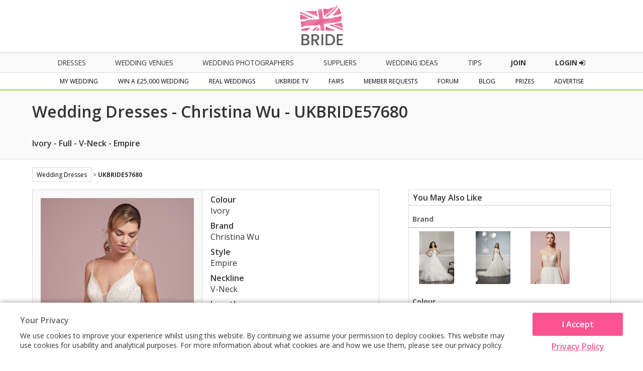

--- FILE ---
content_type: text/html; charset=utf-8
request_url: https://www.ukbride.co.uk/wedding-ideas-product/christina-wu-ivory-v-neck-empire-full
body_size: 8019
content:
<!DOCTYPE html>
<html lang="en">
   <head>
   	<!--<meta name="viewport" content="width=device-width">-->        
    
    
    <script>
    
        if(window.top != window.self) {
            document.documentElement.className += "framed";
        } 

    </script>

            <meta name="viewport" content="width=device-width">
    
	<meta http-equiv="Content-Type" content="text/html; charset=utf-8" />
<title>Christina Wu - Ivory Full V-Neck Empire Ivory V-Neck  - 57680</title>
<meta name="title" content="Christina Wu - Ivory Full V-Neck Empire Ivory V-Neck  - 57680" />
<meta name="description" content="Christina Wu - Ivory Full V-Neck Empire Ivory V-Neck  - 57680 - Wedding dresses finder.  Our number one wedding website has over 20,000 wedding dresses for any budget, you can even create your own wedding dress with our dress app" />
<meta name="distribution" content="Global" />
<meta name="rating" content="Safe For Kids" />
<meta name="copyright" content="Whitespace Publishers Ltd 2018" />
<meta name="expires" content="never" />
<meta name="google-site-verification" content="4bUrFkAsdcU1Lf4Px8iPZ8Tn6AHQmCGsaOWlJlWUzhg" />

    

	<link rel='canonical' href='https://www.ukbride.co.uk/wedding-ideas-product/christina-wu-ivory-v-neck-empire-full' />          <style type="text/css">
            #body div#body-bckgrd {background:none;}
      </style>
    

    
     

	

	<!--[if lt IE 9]>
	    <script src="/js/frontend/html5shiv.js"></script>
        <link rel="stylesheet" type="text/css" href="/css/frontend/ieEight2015.css">
    <![endif]-->

    <link rel="stylesheet" href="/css/frontend/font-awesome.min.css">
    <link href='//fonts.googleapis.com/css?family=Open+Sans:700,600,800,400' rel='stylesheet' type='text/css'>

    

    
    <!-- UKB -->
    <!-- Global site tag (gtag.js) - Google Analytics -->
    <script async src="https://www.googletagmanager.com/gtag/js?id=UA-3710023-2"></script>
    <script>
    window.dataLayer = window.dataLayer || [];
    function gtag(){dataLayer.push(arguments);}
    gtag('js', new Date());

    gtag('config', 'UA-3710023-2');
    </script>



    <!-- Global site tag (gtag.js) - AdWords: 1057469722 -->
    <script async src="https://www.googletagmanager.com/gtag/js?id=AW-1057469722"></script>
    <script>
      window.dataLayer = window.dataLayer || [];
      function gtag(){dataLayer.push(arguments);}
      gtag('js', new Date());

      gtag('config', 'AW-1057469722');
    </script>

    
  <script type="text/javascript" src="/sfProtoculousPlugin/js/prototype.js"></script>
<script type="text/javascript" src="/js/timeout.js"></script>
<script type="text/javascript" src="/sfProtoculousPlugin/js/effects.js"></script>
<script type="text/javascript" src="/js/vendor/marquee.js"></script>
<script type="text/javascript" src="/js/frontend/global.js"></script>
<script type="text/javascript" src="/js/vendor/tooltips.js"></script>
<script type="text/javascript" src="/js/frontend/tracker.js"></script>
<script type="text/javascript" src="/js/jquery/jquery.min.js"></script>
<script type="text/javascript" src="/js/frontend/global2015.js"></script>
<script type="text/javascript" src="/js/vendor/scroller.js"></script>
<link rel="stylesheet" type="text/css" media="screen" href="/css/timeout.css,/css/frontend/global.css,/css/frontend/adverts.css,/css/vendor/tabs.css,/css/frontend/shop.css,/css/frontend/global2015.css,/css/frontend/wedding_ideas.css,/css/frontend/nws_ads.css" />
</head>
  <body class='body_ukbride'>


<!-- Facebook Pixel Code -->
<script>
  !function(f,b,e,v,n,t,s)
  {if(f.fbq)return;n=f.fbq=function(){n.callMethod?
  n.callMethod.apply(n,arguments):n.queue.push(arguments)};
  if(!f._fbq)f._fbq=n;n.push=n;n.loaded=!0;n.version='2.0';
  n.queue=[];t=b.createElement(e);t.async=!0;
  t.src=v;s=b.getElementsByTagName(e)[0];
  s.parentNode.insertBefore(t,s)}(window, document,'script',
  'https://connect.facebook.net/en_US/fbevents.js');
  fbq('init', '334244380095122');
  fbq('track', 'PageView');
</script>

<!-- End Facebook Pixel Code -->

<!-- Global site tag (gtag.js) - AdWords: 1057469722 -->
<script async src="https://www.googletagmanager.com/gtag/js?id=AW-1057469722"></script>
<script>
  window.dataLayer = window.dataLayer || [];
  function gtag(){dataLayer.push(arguments);}
  gtag('js', new Date());

  gtag('config', 'AW-1057469722');
</script>

    
    
    </head>

    <body class='body_ukbride'>
        <noscript><img height="1" width="1" style="display:none"
  src="https://www.facebook.com/tr?id=334244380095122&ev=PageView&noscript=1"
/></noscript>

        <header name='header' class='main-header'>
        
            <div class='header-section'>
                <div class='ukbride-logo'>
                        <a style='display:inline-block;' href='//www.ukbride.co.uk'><img alt='UKbride Logo' src='/images/frontend/homepage2015/logo-original.png?v=130325' /></a>
                </div><!--end ukbride-logo-->
            </div>


                                <div class="nav-icon"></div>
                <div class='navigation-wrapper'>
                    <nav class='primary-navigation'>
                        <ul>
                                                        <li>
                                <a class='nav-dresses' href='/wedding-ideas/wedding-dresses'>dresses</a>
                                <div class='mobile-nav-expand'></div>
                                <ul class='nav-sub-menu nav-sub-menu-dresses container'>
                                    <li><a href='/wedding-ideas/wedding-dresses'>All Wedding Dresses</a></li>
                                    <li class='hide-on-mob'><a href='/wedding-dresses'>Create &amp; Find Your Dress</a></li>
                                    <li><a href='/wedding-ideas/bridesmaids'>Bridesmaid Dresses</a></li>
                                    <li><a href='/wedding-ideas/wedding-lingerie'>Wedding Lingerie</a></li>
                                    <li><a href='/wedding-ideas/mother-of-the-bride'>Mother of the Bride</a></li>
                                </ul>
                            </li>
                                                        <li>
                                <a class='nav-home' href='/wedding-venues'>Wedding Venues</a>
                                <div class='mobile-nav-expand'></div>
                                <ul class='nav-sub-menu nav-sub-menu-venues container'>
                                    <li><a class='mob-nav-boosted' href='/wedding-venues'>All Wedding Venues</a></li>
                                    <li><a class='mob-nav-boosted' href='/wedding-venues/united-kingdom/asian-weddings'>Asian Wedding Venues</a></li>
                                    <li><a class='mob-nav-boosted' href='/wedding-venues/united-kingdom/barns'>Barn Wedding Venues</a></li>
                                    <li><a class='mob-nav-boosted' href='/wedding-venues/united-kingdom/coastal'>Coastal Wedding Venues</a></li>
                                    <li><a href='/wedding-venues/united-kingdom/castles'>Castle Wedding Venues</a></li>
                                    <li><a href='/wedding-venues/united-kingdom/city-centre'>City Centre Venues</a></li>
                                    <li><a href='/wedding-venues/united-kingdom/golf-course'>Golf Course Wedding Venues</a></li>
                                    <li><a class='mob-nav-boosted' href='/wedding-venues/united-kingdom/historic'>Historic Wedding Venues</a></li>
                                    <li><a href='/wedding-venues/united-kingdom/sporting-venue'>Sporting Wedding Venues</a></li>
                                    <li><a href='/wedding-venues/united-kingdom/stately-home'>Stately Home Wedding Venues</a></li>
                                    <li><a href='/wedding-venues/united-kingdom/marquee-weddings'>Marquee &amp; Tipi Wedding Venues</a></li>
                                    <li><a href='/wedding-venues/united-kingdom/orangery-weddings'>Orangery Wedding Venues</a></li>
                                    <li><a href='/wedding-venues/united-kingdom/same-sex-weddings'>Same-Sex Wedding Venues</a></li>
                                    <li><a href='/wedding-venues/united-kingdom/hotel-weddings'>Hotel Wedding Venues</a></li>
                                    <li><a href='/wedding-venues/united-kingdom/woodland-weddings'>Woodland Wedding Venues</a></li>
                                    <li><a href='/wedding-venues/united-kingdom/exclusive-use'>Exclusive Use Wedding Venues</a></li>
                                    <li><a href='/wedding-venues/united-kingdom/unique-venues'>Unique Wedding Venues</a></li>
                                </ul>
                            </li>
                            <li>
                                <a class='nav-home' href='/wedding-photographers'>Wedding Photographers</a>
                            </li>
                            <li>
                                <a class='nav-suppliers' href='/wedding-suppliers'>suppliers</a>
                                <div class='mobile-nav-expand'></div>
                                    <ul class='nav-sub-menu nav-sub-menu-suppliers container'>
                                        <li class='nav-item-show-on-mob'><a href='/wedding-suppliers'>All Suppliers</a></li>
                                        <li><a href='/wedding-accommodation'>Accommodation</a></li>
                                        <li><a href='/boudoir-photography'>Boudoir Photography</a></li>
                                        <li><a href='/wedding-cakes-favours'>Cakes &amp; Favours</a></li>
                                        <li><a href='/cake-toppers'>Cake Toppers</a></li>
                                        <li><a href='/wedding-catering'>Catering</a></li>
                                        <li><a href='/wedding-celebrant'>Celebrant</a></li>
                                        <li><a href='/chocolate-fountains'>Chocolate</a></li>
                                        <li><a href='/cosmetic-surgery-beauty-treatments'>Cosmetic Surgery</a></li>
                                        <li><a href='/djs-disco'>DJs / Disco</a></li>
                                        <li class='nav-item-show-on-mob'><a href='/wedding-entertainment'>Entertainment</a></li>
                                        <li><a href='/fireworks'>Fireworks</a></li>
                                        <li class='nav-item-show-on-mob'><a href='/wedding-flowers'>Florists</a></li>
                                        <li><a href='/wedding-gift-list'>Gift List</a></li>
                                        <li><a href='/wedding-gifts'>Gifts</a></li>
                                        <li><a href='/wedding-hairstyles-wedding-hair-beauty'>Hair &amp; Beauty</a></li>
                                        <li><a href='/health-spas'>Health Spas / Fitness</a></li>
                                        <li><a href='/hen-do-stag-do'>Hen &amp; Stag Do</a></li>
                                        <li><a href='/honeymoon'>Honeymoon</a></li>
                                        <li><a href='/wedding-jewellery-wedding-accessories'>Jewellery &amp; Accessories</a></li>
                                        <li><a href='/bridal-lingerie'>Lingerie</a></li>
                                        <li><a href='/magicians'>Magicians</a></li>
                                        <li><a href='/wedding-marquees'>Marquees / Tipis</a></li>
                                        <li><a href='/mens-suit-hire'>Men's Formal Hire / Wear</a></li>
                                        <li><a href='/misc'>Misc</a></li>
                                        <li><a href='/mobile-bars'>Mobile Bars</a></li>
                                    </ul>
                                    <ul class='nav-sub-menu nav-sub-menu-offset nav-sub-menu-suppliers container'>
                                        <li><a href='/mother-of-the-bride'>Mother of the Bride</a></li>
                                        <li><a href='/musicians'>Musicians</a></li>
                                        <li><a href='/photo-booth'>Photo Booth</a></li>
                                        <li class='nav-item-show-on-mob'><a href='/wedding-photographers'>Photographers</a></li>
                                        <li><a href='/speech-writing'>Speech Writing</a></li>
                                        <li><a href='/wedding-invitations'>Stationery / Wedding Albums</a></li>
                                        <li><a href='/wedding-tiaras'>Tiaras / Veils</a></li>
                                        <li><a href='/toastmasters'>Toastmasters</a></li>
                                        <li><a href='/wedding-car-hire'>Transport</a></li>
                                        <li><a href='/wedding-decoration'>Venue Decoration</a></li>
                                        <li class='nav-item-show-on-mob'><a href='/wedding-venues'>Venues</a></li>
                                        <li><a href='/wedding-videographers'>Videographers</a></li>
                                        <li><a href='/wedding-dress-cleaning'>Wedding Dress Cleaners</a></li>
                                        <li><a href='/bridal-shops'>Wedding Dress/Fashion</a></li>
                                        <li><a href='/wedding-fairs-suppliers'>Wedding Fairs</a></li>
                                        <li><a href='/wedding-magazines'>Wedding Magazines</a></li>
                                        <li><a href='/wedding-planner'>Wedding Planner</a></li>
                                        <li><a href='/wedding-rings'>Wedding Rings</a></li>
                                        <li><a href='/weddings-abroad'>Weddings Abroad</a><li>
                                        <li><a href='/weight-loss'>Wellness, Health &amp; Well-being, Weight loss</a></li>
                                        <li><a href='/wedding-insurance'>Wedding Insurance</a></li>
                                        <li><a href='/wedding-childcare'>Wedding Childcare</a><li>
                                        <li><a href='/wedding-unique'>Something Different!</a><li>
                                        <li class='nav-item-show-on-mob nav-item-hide-on-desktop'><a href='/wedding-suppliers'>Other</a></li>
                                    </ul>
                            </li>
                                                        <li>
                                <a href='/wedding-ideas'>Wedding Ideas</a>
                            </li>
                                                        <li>
                                <a href='/tips-and-advice'>Tips</a>
                            </li>
                            <li>
                                <a href='/win-a-wedding' class='nav-cta-desktop'><span>Join</span></a>
                            </li>
                            <li>
                                                                <a href='/login' class='nav-cta-desktop'>Login <i class="fa fa-sign-in"></i></a>
                                                            </li>
                        </ul>
                    </nav><!--end primary-navigation-->
                    <nav class='secondary-navigation'>
                        <ul>
                            <li>
                                <a class='nav-mywedding' href='/my-wedding'>my wedding</a>
                                <div class='mobile-nav-expand'></div>
                                <ul class='nav-sub-menu nav-sub-menu-mywedding container'>
                                    <li class='mob-nav-boosted'><a href='/my-wedding'>My Homepage</a></li>
                                    <li class='mob-nav-boosted' ><a href='/quoteme/view/%24sc/0'>My Quotes</a></li>
                                    <li><a href='/get-brochures/wedding-photographers'>Get Brochures</a></li>
                                    <li class='mob-nav-boosted'><a href='/my-real-wedding'>My Real Wedding</a></li>
                                    <li><a href='/guest-lists'>My Guest List</a></li>
                                    <li class='mob-nav-boosted'><a href='/wedding-budget-planner'>My Budget Planner</a></li>
                                    <li><a href='/my-scrapbook'>My Scrapbook</a></li>
                                    <li><a href='/photo-albums'>My Photo Albums</a></li>
                                    <li class='mob-nav-boosted'><a href='/wedding-table-planner'>My Table Planner</a></li>
                                    <li><a href='/my-diary'>My Diary</a></li>
                                    <li class='mob-nav-boosted'><a href='/my-todo-items'>My To Do List</a></li>
                                    <li><a href='/my-suppliers'>My Suppliers</a></li>
                                    <li><a href='/wedding-forum'>Chit Chat</a></li>
                                    <li><a href='/member/edit'>My Details</a></li>
                                </ul>
                            </li>
                            <li>
                                <a class='nav-fairs' href='/win-a-wedding'>Win a £25,000 Wedding</a>
                                <div class='mobile-nav-expand'></div>
                                <ul class='nav-sub-menu nav-sub-menu-comp container'>
                                                                            <li><a href='/win-a-wedding'>Enter Now</a></li>
                                                                        <li><a href='/prizes'>Power User Prizes</a></li>
                                    <li><a href='/win-a-real-wedding'>£25,000 Wedding Prize Givers</a></li>
                                </ul>
                            </li>
                            <li>
                                <a class='nav-real-weddings' href='/real-weddings'>Real Weddings</a>
                            </li>
                            <li>
                                <a class='nav-ukbride-tv' href='/ukbride-tv'>UKbride TV</a>
                            </li>
                            <li>
                                <a class='nav-fairs' href='/wedding-fairs'>fairs</a>
                                <div class='mobile-nav-expand'></div>
                                <ul class='nav-sub-menu nav-sub-menu-fairs container'>
                                    <li><a href="/wedding-fairs">Local Wedding Fairs</a></li>
                                    <li><a href='/national-wedding-show'>National Wedding Show - Birmingham NEC</a></li>
                                    <!-- <li><a href='/london-national-wedding-show'>National Wedding Show - London Olympia</a></li> -->
                                    <li><a href='/excel-london-wedding-fair'>National Wedding Show - London ExCel</a></li>
                                    <!-- <li><a href='/manchester-national-wedding-show'>National Wedding Show - Manchester Central</a></li> -->
                                    <!--<li><a href='/north-east-wedding-fair'>National Wedding Show - Newcastle</a></li>-->
                                    <!--<li><a href='/national-wedding-show/vip'>National Wedding Show - VIP</a></li>-->
                                    <!--<li><a href='/perfect-brides-midland-wedding-show'>UK Midland Wedding Show</a></li>-->
                                    <!--<li><a href='/wedify'>Wedify</a></li>-->
                                    <!--<li><a href='/north-east-wedding-fair'>North East Wedding Fair</a></li>-->
                                    <!--<li><a href='/destination-honeymoon-show'>Destination &amp; Honeymoon Show</a></li>-->
                                    <!--<li><a href='/west-midlands-wedding-fair'>West Midlands Wedding Fair</a></li>-->
                                    <!--<li><a href='/north-west-wedding-fair'>North West Wedding Fair</a></li>
                                    <li><a href='/bluewater-wedding-fair'>Bluewater Wedding Fair</a></li>-->
                                </ul>
                            </li>
                                                        <li>
                                <a class='nav-mr' href='/member-requests'>Member Requests</a>        
                            </li>
                                                                                    <li>
                                <a class='nav-forum' href='/wedding-forum'>forum</a>        
                            </li>
                                                                                    <li>
                                <a href='/blog'>Blog</a>
                            </li>
                                                        <li><a href='/prizes'>Prizes</a></li>
                            <!-- <li><a href='/free-engagement-shoot'>Free Gift</a></li> -->
                             <!-- <li><a target='_blank' href='https://www.confetti.co.uk/magazine'>Confetti Magazine</a></li> -->
                            <li>
                                <a class='nav-advertise' href='/advertise'>Advertise</a>
                            </li>
                        </ul>
                    </nav>
            </div><!--end navigation-wrapper-->


        </header>
    
		    		
		
        
                 
		<h1 class='blq-hide'>Christina Wu - Ivory Full V-Neck Empire Ivory V-Neck  - 57680</h1><div class='product-heading-container'><div class='product-heading-container-inner'><h2 class='product-heading'>Wedding Dresses - Christina Wu - UKBRIDE57680</h2><h2 >Ivory - Full - V-Neck - Empire</h2></div></div>
<div class='container-full-width dresses-container'>
	<div class='inner-container'>
		<div class="wedding-dresses-wrapper">

	 <div style='margin-bottom:15px; font-size:12px;' class="global-breadcrumb">

		<div class="max-width-container">

			<span><a style='display:inline-block; padding:5px 8px; border:1px solid #d9d9d9;' href="/wedding-ideas/wedding-dresses">Wedding Dresses</a>  <span> &gt; </span> 
						<b>UKBRIDE57680</b> 

		</div><!--end max-width-container-->

	</div>

			<div class="quote-column-one">
				<div class="dress-quote-area">
					<div class="quote-area-image">
    					<a rel="shadowbox[gallery]" href="//www.ukbride.co.uk/images/%24scnTlz7d270Ds2SkDF3idiYA/normal/604x604/cw-brides_15735_51-jpg.jpeg"><img src="//www.ukbride.co.uk/images/%24scnTlz7d270Ds2SkDF3idiYA/normal/550x733/cw-brides_15735_51-jpg.jpeg" title="CW Brides_15735_51.jpg" alt="CW Brides_15735_51.jpg"  /></a>					</div><!--end quote-area-image-->
					<div class="quote-area-details">
						<ul>
							<li class="attribute">Colour<span class="attribute">Ivory</span></li><li class="attribute">Brand<span class="attribute">Christina Wu</span></li><li class="attribute">Style<span class="attribute">Empire</span></li><li class="attribute">Neckline<span class="attribute">V-Neck</span></li><li class="attribute">Length<span class="attribute">Full</span></li><li class="attribute">Product ID<span class="attribute">UKBRIDE57680</span></li>						</ul>
					</div><!--end quote-area-details-->


      <div class='clear-both'></div><div class='caf_block'>
      							
                    <div class='how-it-works'>
      								<h4>How it Works...</h4>
      							
      									<p>Click on '<b>Get a Quote</b>' and we'll then ask local bridal boutiques to see if they stock it and give you a price. We'll let you know (by email) when you have had some replies!</p>
      									<div class='gaq-button-wrapper'><a class='gaq-button' href='/create-and-find/wedding-dress-quoteme-create/$scyzwmW7DQtCCD6e6FpwHi5g/2/10''>Get a Quote</a></div>
                        
                        </div>
      							
      				 

                                     <div class='how-it-works'>
                      <h4>Create and Find</h4>
                    
                        <p>Click on <b>Create & Find</b> and you can design your own virtual dress with our simple App. Once you have created it, we'll then ask local bridal boutiques to see if they have your design and give you a price. We'll let you know (by email) when you have had some replies!</p>
                        <div class='gaq-button-wrapper'><a class='gaq-button' href='/wedding-dresses'>Create &amp; Find</a></div>
                        
                        </div>
                    
                 </div>    
    


</div><!--dress-quote-area-->
</div><!--end-quote-column-one-->

<div class="quote-column-two">

    <div class="product_detail_right" >
      <h3>You may also like</h3>



                                    <h4>Brand</h4>
            <ul>
                            <li><a href="/wedding-ideas-product/christina-wu-ivory-sweetheart-ruffled-full"><img src="//www.ukbride.co.uk/images/%24scLOFmhFwseEaY%3Av4r2xrBaA/normal/105x105/15688-f-0430-copy-jpg.jpeg" title="15688-F-0430 copy.jpg" alt="15688-F-0430 copy.jpg"  /></a></li>
                            <li><a href="/wedding-ideas-product/christina-wu-ivory-bateau-ball-gown-full"><img src="//www.ukbride.co.uk/images/%24scBO%3Ah%3AaINbVunlZCQXjznyA/normal/105x105/15715-f-0139-jpg.jpeg" title="15715-F-0139.jpg" alt="15715-F-0139.jpg"  /></a></li>
                            <li><a href="/wedding-ideas-product/christina-wu-ivory-spaghetti-straps-a-line-full-7ef4b3"><img src="//www.ukbride.co.uk/images/%24sc%3ANiuMKbmsDXts4CVtILiWw/normal/105x105/cw-brides_15737_57-jpg.jpeg" title="CW Brides_15737_57.jpg" alt="CW Brides_15737_57.jpg"  /></a></li>
                          </ul>
            <div class="clear-both"></div>
                                        <h4>Colour</h4>
            <ul>
                            <li><a href="/wedding-ideas-product/white-rose-ivory-capped-b60673"><img src="//www.ukbride.co.uk/images/%24scKTi5HMQh3G1Ag5itcKuc4w/normal/105x105/dsc_3123-jpg.jpeg" title="DSC_3123.jpg" alt="DSC_3123.jpg"  /></a></li>
                            <li><a href="/wedding-ideas-product/angel-ivory-bateau-91e155"><img src="//www.ukbride.co.uk/images/%24scqQcejki%24hdsAS0f3ihOGRA/normal/105x105/dsc_6518-jpg.jpeg" title="DSC_6518.jpg" alt="DSC_6518.jpg"  /></a></li>
                            <li><a href="/wedding-ideas-product/mori-lee-ivory-2-straps-99257d"><img src="//www.ukbride.co.uk/images/%24sciFP14BCoFCUVFtB8Uw0uUA/normal/105x105/6727-157242-jpg.jpeg" title="6727-157242.jpg" alt="6727-157242.jpg"  /></a></li>
                          </ul>
            <div class="clear-both"></div>
                                        <h4>Style</h4>
            <ul>
                            <li><a href="/wedding-ideas-product/immaculada-garcio-ivory-bateau-1f3d1d"><img src="//www.ukbride.co.uk/images/%24sc8Vbw7ACaz8XsHxS1chZBDA/normal/105x105/01_blenda_1-jpg.jpeg" title="01_blenda_1.jpg" alt="01_blenda_1.jpg"  /></a></li>
                            <li><a href="/wedding-ideas-product/phil-collins-ivory-2-straps-empire-full-dd1791"><img src="//www.ukbride.co.uk/images/%24scxftZWmBXSyWErT2L4CYXhQ/normal/105x105/2019_phil_collins_bridal_pc9315-001-jpg.jpeg" title="2019_phil_collins_bridal_pc9315-001.jpg" alt="2019_phil_collins_bridal_pc9315-001.jpg"  /></a></li>
                            <li><a href="/wedding-ideas-product/lillian-west-ivory-2-straps-ef57e4"><img src="//www.ukbride.co.uk/images/%24scTTrz8IJiMmBYmnWTl%3Aa9uw/normal/105x105/lw_6523_fc_0431-jpg.jpeg" title="LW_6523_FC_0431.jpg" alt="LW_6523_FC_0431.jpg"  /></a></li>
                          </ul>
            <div class="clear-both"></div>
                                        <h4>Length</h4>
            <ul>
                            <li><a href="/wedding-ideas-product/allure-hot-pink-strapless-e9ffcc"><img src="//www.ukbride.co.uk/images/%24sciknKXYSxxACpQqXM%3AmhxiA/normal/105x105/q341f-pink-jpg.jpeg" title="Q341F-Pink.jpg" alt="Q341F-Pink.jpg"  /></a></li>
                            <li><a href="/wedding-ideas-product/sincerity-ivory-bateau-a-line-full-52092c"><img src="//www.ukbride.co.uk/images/%24scSW7NMkHEHeLonw%24dWUIiSw/normal/105x105/3771_-_bc-jpg.jpeg" title="3771_+_BC.jpg" alt="3771_+_BC.jpg"  /></a></li>
                            <li><a href="/wedding-ideas-product/victoria-jane-ivory-2-straps-ball-gown-full-fd4d3d"><img src="//www.ukbride.co.uk/images/%24sc2lkuHGHme0VOYIrG1KkiWg/normal/105x105/18369_18372_104-jpg.jpeg" title="18369_18372_104.jpg" alt="18369_18372_104.jpg"  /></a></li>
                          </ul>
            <div class="clear-both"></div>
                                        <h4>Neckline</h4>
            <ul>
                            <li><a href="/wedding-ideas-product/linea-raffaelli-ivory-v-neck-11f157"><img src="//www.ukbride.co.uk/images/%24scJYc7iweN%3ABGiPC6kI3oPSA/normal/105x105/wedding_dresses_lr-b14-set-18-jpg.jpeg" title="Wedding_Dresses_LR B14 SET 18.jpg" alt="Wedding_Dresses_LR B14 SET 18.jpg"  /></a></li>
                            <li><a href="/wedding-ideas-product/brides-by-harvee-white-v-neck-3afc9e"><img src="//www.ukbride.co.uk/images/%24sceIFuHH6%241YpJmq4C0E2f5A/normal/105x105/grace_bk-jpg.jpeg" title="Grace_bk.JPG" alt="Grace_bk.JPG"  /></a></li>
                            <li><a href="/wedding-ideas-product/stephanie-allin-ivory-v-neck-b0a9a1"><img src="//www.ukbride.co.uk/images/%24sc3Oukj2N%3AsN0k7jhiLrWsXg/normal/105x105/jolie-jpg.jpeg" title="Jolie.jpg" alt="Jolie.jpg"  /></a></li>
                          </ul>
            <div class="clear-both"></div>
                        
    </div>
    <div class="clear-both"></div>


  </div><!--end quote-column-two-->
  </div><!--end wedding-dresses-wrapper-->

  <div class="column-block-footer quote-page-footer">
          <a class="wd-back-button" href="/wedding-ideas/wedding-dresses">&larr; Back</a>      </div>

    </div><!--end inner-container-->
</div><!--end container-full-width-->








<script>
    
    if(window.top != window.self) {
        var mainImage = document.querySelector(".quote-area-image a");
        mainImage.removeAttribute("href");
    } 

</script>




        
		<footer class='homepage-block homepage-footer-wrapper'>
                        <div class='footer-top-bar'>

                <div class='container-full-width'>

        
                    <div class='footer-grid-row__inner'>

                        <span class='footer-member-count'><em>Total Members</em> <em class='member-figure'><div class='total-members'>
1,155,995</div>
                        </em></span>
                            <div class='footer-social-links'><em>Follow Us</em> <div class="social-icon-wrapper"><a target='_blank' href='https://www.facebook.com/ukbride.co.uk'><i class="social-icon facebook-icon"></i></a><a target='_blank' href='https://twitter.com/editorukbride'><i class="social-icon twitter-icon"></i></a><a target='_blank' href='https://www.pinterest.com/ukbride/'><i class="social-icon pinterest-icon"></i></a><a target='_blank' href='https://www.instagram.com/ukbride/'><i class="social-icon instagram-icon"></i></a><a target='_blank' href='https://www.youtube.com/channel/UCN3ZRk2d9g2_VB5OG-KRRhg'><i class="social-icon youtube-icon"></i></a></div><!--end social-icons--> <div class="fb-like" data-href="https://www.facebook.com/ukbride.co.uk" data-layout="button_count" data-action="like" data-show-faces="false" data-share="false"></div></div>
                        </div>
                        
                        
                        
                    </div><!--end container-full-width-->
                    
                </div><!--end footer-top-bar-->
                
            <div class='footer-to-top mobile-on'>
                
                <div class='container-full-width'>
                    
                    <a href='#header'>To Top <i class="fa fa-chevron-circle-up"></i></a>

                </div><!--end container-full-width-->

            </div><!--end footer-to-top-->

            <div class='container-full-width'>

                <div class='footer-grid-wrapper'>

                    <div class='footer-grid-row__inner '>

                        <div class="footer-grid-item">
                            <p>Get Brochures</p>
                                                            <a href="/get-brochures/wedding-dress-fashion">Wedding Dresses</a>
                                                        <a href="/get-brochures/wedding-photographers">Wedding Photography</a>
                            <a href="/get-brochures/wedding-venues">Wedding Venues</a>
                            <a href="/get-brochures/wedding-cars">Wedding Cars</a>
                            <a href="/get-brochures/wedding-cakes">Wedding Cakes</a>
                        </div>
                  
                                                    <div class='footer-grid-item'>
                                <p>Inspiration</p>
                                <a href='/wedding-ideas/wedding-dresses'>Wedding Dresses</a>
                                <a href='/wedding-ideas/bridesmaids'>Bridesmaid Dresses</a>
                                <a href='/wedding-ideas/wedding-shoes'>Wedding Shoes</a>
                                <a href='/wedding-ideas/wedding-cakes'>Wedding Cakes</a>
                                <a href='/wedding-ideas/wedding-lingerie'>Wedding Lingerie</a>
                            </div>
                                                <div class='footer-grid-item'>
                            <p>Suppliers</p>
                            <a href='/wedding-venues'>Wedding Venues</a>
                            <a href='/wedding-photographers'>Wedding Photographers</a>
                            <a href='/wedding-entertainment'>Wedding Entertainment</a>
                                                            <a href='/bridal-shops'>Bridal Shops</a>
                                                        <a href='/wedding-catering'>Wedding Catering</a>
                            <a href='/wedding-suppliers'>All Suppliers</a>
                        </div>
    
                        <div class='footer-grid-item'>
                            <p>Member's Area</p>
                                                        <a href='/win-a-wedding'>Win a £25,000 Wedding</a>
                                                        <a href='/prizes'>Power Users</a>
                            <a href='/wedding-forum'>Wedding Forum</a>
                            <a href='/wedding-fairs'>Wedding Fairs</a>
                            <a href='/real-weddings'>Real Weddings</a>
                            <a href='/ukbride-tv'>UKbride TV</a>
                        </div>
                        <div class='footer-grid-item'>
                            <p>Useful Links</p>
                            <a href='/advertise'>Advertise</a>
                            <a href='/contact'>Contact Us</a>
                            <a href='/terms-and-conditions-menu'>Terms &amp; Conditions</a>
                            <a href='https://www.ukbride.co.uk/national-wedding-show-voucher-code'>National Wedding Show Voucher Codes</a>

                            
                            <a href='/login'>Login</a>
                            <a href="//www.ukbride.co.uk/login">Supplier Login</a>

                                                    </div>

                    </div>
                </div><!--end grid-wrapper-->

            </div><!--end container-full-width-->


        <section id="TCG_footer" class="TCG_site-footer TCG_clearfix" role="contentinfo">
            <div class='TCG_container-full-width'>
                <div class="TCG_global-max-width-container TCG_global-max-width-container_extended">
                    <!--3 column footer-->
                    <div class="TCG_footer-row TCG_footer-row--top">
                        <div class="TCG_footer-column TCG_footer-column--logo">
                            <div class="TCG_footer-logo-wrapper">
                                <a class="TCG_site-logo" href='//www.ukbride.co.uk'>
                                    <img height="70" style='max-height:70px;' src="/images/frontend/homepage2015/logo-original.png?v=130325" alt="UKbride Logo" class="TCG_img-fluid" />
                                </a>
                            </div>
                        </div>

                        <div class="TCG_footer-column TCG_footer-column--links">
                            <ul class="TCG_footer-column--list">
                                <li><h3 class="TCG_footer-column--title">Information</h3></li>
                                <li><a target='_blank' href="/contact">Contact Us</a></li>
                                <li><a target='_blank' href="/terms-and-conditions-menu">Terms of use</a></li>
                                <li><a target='_blank' href="/privacy-policy">Privacy notice</a></li>
                            </ul>
                            <ul class="TCG_footer-column--list">
                                <li><h3 class="TCG_footer-column--title">Media and Advertising</h3></li>
                                <li><a href="/contact">Contact us</a></li>
                                <li><a href='//www.ukbride.co.uk/advertise'>Advertise</a></li>
                                <li><a href='//www.ukbride.co.uk/national-wedding-show'>The National Wedding Shows</a></li>
                            </ul>
                            <ul style='display:flex; gap:40px;' class="TCG_footer-column--list TCG_footer-column--list__is_two_col">
                                <div>
                                    <li><h3 class="TCG_footer-column--title">The Whitespace Group</h3></li>
                                    <li><a href="https://www.ukbride.co.uk">UKbride</a></li>
                                    <li><a href="https://www.confetti.co.uk">Confetti</a></li>
                                    <li><a href="https://www.wedx.co.uk">Wedx</a></li>
                                    <li><a href="//www.ukbride.co.uk/advertise">Wedding Leads</a></li>
                                </div>
                                <div>
                                    <li><h3 style='text-indent:-9999px;' class="TCG_footer-column--title TCG_footer-column--title__dummy">X</h3></li>
                                    <li><a href="https://www.ukgroom.co.uk">UKgroom</a></li>
                                    <a href="https://www.confetti.co.uk/magazine">Confetti Magazine</a>
                                    <li><a href="https://www.westilldo.co.uk">We Still Do</a></li>
                                    <li><a href="//www.ukbride.co.uk/login">Supplier Portal</a></li>
                                </div>
                            </ul>
                        </div>
                        <div class='footer-tswpg-icon-wrapper'>
                                    <img class='footer-tswpg-icon' src='/images/frontend/booster/WHITESPACE_GROUP_ICON.png' alt='The Whitespace Group Logo'/>
                                </div>


                    </div>
                
                    <div class="TCG_footer-row--bottom">
                        <p class="TCG_copyright">Copyright © 1999-2026 | UKbride. All rights reserved.</p>
                    </div>
                </div>
            </div>
        </section>

                        </footer>

        
    

    <!--Facebook Like js-->
    <div id="fb-root"></div>
    <script>(function(d, s, id) {
        var js, fjs = d.getElementsByTagName(s)[0];
        if (d.getElementById(id)) return;
        js = d.createElement(s); js.id = id;
        js.src = "//connect.facebook.net/en_US/all.js#xfbml=1";
        fjs.parentNode.insertBefore(js, fjs);
    }(document, 'script', 'facebook-jssdk'));</script>
<!--end Facebook Like js-->

    <script>

        if(window.top != window.self) {
            var socialIconsBlock = document.querySelector('.social-icon-wrapper');
            socialIconsBlock.style.display = "none";
        } 

    </script>

    
    
    </body>

</html>
